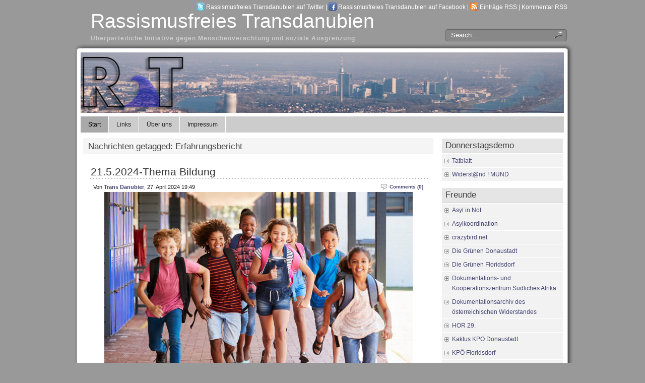

--- FILE ---
content_type: text/html; charset=UTF-8
request_url: https://www.transdanubien.org/tag/erfahrungsbericht/
body_size: 11887
content:
<!DOCTYPE html PUBLIC "-//W3C//DTD XHTML 1.0 Transitional//EN" "http://www.w3.org/TR/xhtml1/DTD/xhtml1-transitional.dtd">
<html xmlns="http://www.w3.org/1999/xhtml" lang="de">

<head profile="http://gmpg.org/xfn/11">
<meta http-equiv="Content-Type" content="text/html; charset=UTF-8" />

<title>Rassismusfreies Transdanubien  &raquo; Erfahrungsbericht</title>
	
<link rel="stylesheet" href="https://www.transdanubien.org/wp-content/themes/panorama/style.css" type="text/css" media="screen" />

<link rel="alternate" type="application/rss+xml" title="Rassismusfreies Transdanubien RSS Feed" href="http://www.transdanubien.org/feed/" />

<link rel="pingback" href="https://www.transdanubien.org/xmlrpc.php" />

	<style type="text/css" media="screen">
	@import url("https://www.transdanubien.org/wp-content/themes/panorama/rcol.css");
		
	#headerimage{
			background: url("https://www.transdanubien.org/wp-content/themes/panorama/header_images/skyline-rt.png") top center no-repeat;	}	

	a{
		color: #454673;
	}
		
	a:hover{
		color: #4B5BAD;
	}		
		
				
		
	</style>

	<script type="text/javascript" src="https://www.transdanubien.org/wp-content/themes/panorama/scripts/utils.js"></script>
<meta name='robots' content='max-image-preview:large' />
<link rel="alternate" type="application/rss+xml" title="Rassismusfreies Transdanubien &raquo; Schlagwort-Feed zu Erfahrungsbericht" href="https://www.transdanubien.org/tag/erfahrungsbericht/feed/" />
<style id='wp-img-auto-sizes-contain-inline-css' type='text/css'>
img:is([sizes=auto i],[sizes^="auto," i]){contain-intrinsic-size:3000px 1500px}
/*# sourceURL=wp-img-auto-sizes-contain-inline-css */
</style>
<style id='wp-emoji-styles-inline-css' type='text/css'>

	img.wp-smiley, img.emoji {
		display: inline !important;
		border: none !important;
		box-shadow: none !important;
		height: 1em !important;
		width: 1em !important;
		margin: 0 0.07em !important;
		vertical-align: -0.1em !important;
		background: none !important;
		padding: 0 !important;
	}
/*# sourceURL=wp-emoji-styles-inline-css */
</style>
<link rel='stylesheet' id='wp-block-library-css' href='https://www.transdanubien.org/wp-includes/css/dist/block-library/style.min.css?ver=8b70df5b651b12a0216c742a97555f0b' type='text/css' media='all' />
<style id='wp-block-image-inline-css' type='text/css'>
.wp-block-image>a,.wp-block-image>figure>a{display:inline-block}.wp-block-image img{box-sizing:border-box;height:auto;max-width:100%;vertical-align:bottom}@media not (prefers-reduced-motion){.wp-block-image img.hide{visibility:hidden}.wp-block-image img.show{animation:show-content-image .4s}}.wp-block-image[style*=border-radius] img,.wp-block-image[style*=border-radius]>a{border-radius:inherit}.wp-block-image.has-custom-border img{box-sizing:border-box}.wp-block-image.aligncenter{text-align:center}.wp-block-image.alignfull>a,.wp-block-image.alignwide>a{width:100%}.wp-block-image.alignfull img,.wp-block-image.alignwide img{height:auto;width:100%}.wp-block-image .aligncenter,.wp-block-image .alignleft,.wp-block-image .alignright,.wp-block-image.aligncenter,.wp-block-image.alignleft,.wp-block-image.alignright{display:table}.wp-block-image .aligncenter>figcaption,.wp-block-image .alignleft>figcaption,.wp-block-image .alignright>figcaption,.wp-block-image.aligncenter>figcaption,.wp-block-image.alignleft>figcaption,.wp-block-image.alignright>figcaption{caption-side:bottom;display:table-caption}.wp-block-image .alignleft{float:left;margin:.5em 1em .5em 0}.wp-block-image .alignright{float:right;margin:.5em 0 .5em 1em}.wp-block-image .aligncenter{margin-left:auto;margin-right:auto}.wp-block-image :where(figcaption){margin-bottom:1em;margin-top:.5em}.wp-block-image.is-style-circle-mask img{border-radius:9999px}@supports ((-webkit-mask-image:none) or (mask-image:none)) or (-webkit-mask-image:none){.wp-block-image.is-style-circle-mask img{border-radius:0;-webkit-mask-image:url('data:image/svg+xml;utf8,<svg viewBox="0 0 100 100" xmlns="http://www.w3.org/2000/svg"><circle cx="50" cy="50" r="50"/></svg>');mask-image:url('data:image/svg+xml;utf8,<svg viewBox="0 0 100 100" xmlns="http://www.w3.org/2000/svg"><circle cx="50" cy="50" r="50"/></svg>');mask-mode:alpha;-webkit-mask-position:center;mask-position:center;-webkit-mask-repeat:no-repeat;mask-repeat:no-repeat;-webkit-mask-size:contain;mask-size:contain}}:root :where(.wp-block-image.is-style-rounded img,.wp-block-image .is-style-rounded img){border-radius:9999px}.wp-block-image figure{margin:0}.wp-lightbox-container{display:flex;flex-direction:column;position:relative}.wp-lightbox-container img{cursor:zoom-in}.wp-lightbox-container img:hover+button{opacity:1}.wp-lightbox-container button{align-items:center;backdrop-filter:blur(16px) saturate(180%);background-color:#5a5a5a40;border:none;border-radius:4px;cursor:zoom-in;display:flex;height:20px;justify-content:center;opacity:0;padding:0;position:absolute;right:16px;text-align:center;top:16px;width:20px;z-index:100}@media not (prefers-reduced-motion){.wp-lightbox-container button{transition:opacity .2s ease}}.wp-lightbox-container button:focus-visible{outline:3px auto #5a5a5a40;outline:3px auto -webkit-focus-ring-color;outline-offset:3px}.wp-lightbox-container button:hover{cursor:pointer;opacity:1}.wp-lightbox-container button:focus{opacity:1}.wp-lightbox-container button:focus,.wp-lightbox-container button:hover,.wp-lightbox-container button:not(:hover):not(:active):not(.has-background){background-color:#5a5a5a40;border:none}.wp-lightbox-overlay{box-sizing:border-box;cursor:zoom-out;height:100vh;left:0;overflow:hidden;position:fixed;top:0;visibility:hidden;width:100%;z-index:100000}.wp-lightbox-overlay .close-button{align-items:center;cursor:pointer;display:flex;justify-content:center;min-height:40px;min-width:40px;padding:0;position:absolute;right:calc(env(safe-area-inset-right) + 16px);top:calc(env(safe-area-inset-top) + 16px);z-index:5000000}.wp-lightbox-overlay .close-button:focus,.wp-lightbox-overlay .close-button:hover,.wp-lightbox-overlay .close-button:not(:hover):not(:active):not(.has-background){background:none;border:none}.wp-lightbox-overlay .lightbox-image-container{height:var(--wp--lightbox-container-height);left:50%;overflow:hidden;position:absolute;top:50%;transform:translate(-50%,-50%);transform-origin:top left;width:var(--wp--lightbox-container-width);z-index:9999999999}.wp-lightbox-overlay .wp-block-image{align-items:center;box-sizing:border-box;display:flex;height:100%;justify-content:center;margin:0;position:relative;transform-origin:0 0;width:100%;z-index:3000000}.wp-lightbox-overlay .wp-block-image img{height:var(--wp--lightbox-image-height);min-height:var(--wp--lightbox-image-height);min-width:var(--wp--lightbox-image-width);width:var(--wp--lightbox-image-width)}.wp-lightbox-overlay .wp-block-image figcaption{display:none}.wp-lightbox-overlay button{background:none;border:none}.wp-lightbox-overlay .scrim{background-color:#fff;height:100%;opacity:.9;position:absolute;width:100%;z-index:2000000}.wp-lightbox-overlay.active{visibility:visible}@media not (prefers-reduced-motion){.wp-lightbox-overlay.active{animation:turn-on-visibility .25s both}.wp-lightbox-overlay.active img{animation:turn-on-visibility .35s both}.wp-lightbox-overlay.show-closing-animation:not(.active){animation:turn-off-visibility .35s both}.wp-lightbox-overlay.show-closing-animation:not(.active) img{animation:turn-off-visibility .25s both}.wp-lightbox-overlay.zoom.active{animation:none;opacity:1;visibility:visible}.wp-lightbox-overlay.zoom.active .lightbox-image-container{animation:lightbox-zoom-in .4s}.wp-lightbox-overlay.zoom.active .lightbox-image-container img{animation:none}.wp-lightbox-overlay.zoom.active .scrim{animation:turn-on-visibility .4s forwards}.wp-lightbox-overlay.zoom.show-closing-animation:not(.active){animation:none}.wp-lightbox-overlay.zoom.show-closing-animation:not(.active) .lightbox-image-container{animation:lightbox-zoom-out .4s}.wp-lightbox-overlay.zoom.show-closing-animation:not(.active) .lightbox-image-container img{animation:none}.wp-lightbox-overlay.zoom.show-closing-animation:not(.active) .scrim{animation:turn-off-visibility .4s forwards}}@keyframes show-content-image{0%{visibility:hidden}99%{visibility:hidden}to{visibility:visible}}@keyframes turn-on-visibility{0%{opacity:0}to{opacity:1}}@keyframes turn-off-visibility{0%{opacity:1;visibility:visible}99%{opacity:0;visibility:visible}to{opacity:0;visibility:hidden}}@keyframes lightbox-zoom-in{0%{transform:translate(calc((-100vw + var(--wp--lightbox-scrollbar-width))/2 + var(--wp--lightbox-initial-left-position)),calc(-50vh + var(--wp--lightbox-initial-top-position))) scale(var(--wp--lightbox-scale))}to{transform:translate(-50%,-50%) scale(1)}}@keyframes lightbox-zoom-out{0%{transform:translate(-50%,-50%) scale(1);visibility:visible}99%{visibility:visible}to{transform:translate(calc((-100vw + var(--wp--lightbox-scrollbar-width))/2 + var(--wp--lightbox-initial-left-position)),calc(-50vh + var(--wp--lightbox-initial-top-position))) scale(var(--wp--lightbox-scale));visibility:hidden}}
/*# sourceURL=https://www.transdanubien.org/wp-includes/blocks/image/style.min.css */
</style>
<style id='wp-block-paragraph-inline-css' type='text/css'>
.is-small-text{font-size:.875em}.is-regular-text{font-size:1em}.is-large-text{font-size:2.25em}.is-larger-text{font-size:3em}.has-drop-cap:not(:focus):first-letter{float:left;font-size:8.4em;font-style:normal;font-weight:100;line-height:.68;margin:.05em .1em 0 0;text-transform:uppercase}body.rtl .has-drop-cap:not(:focus):first-letter{float:none;margin-left:.1em}p.has-drop-cap.has-background{overflow:hidden}:root :where(p.has-background){padding:1.25em 2.375em}:where(p.has-text-color:not(.has-link-color)) a{color:inherit}p.has-text-align-left[style*="writing-mode:vertical-lr"],p.has-text-align-right[style*="writing-mode:vertical-rl"]{rotate:180deg}
/*# sourceURL=https://www.transdanubien.org/wp-includes/blocks/paragraph/style.min.css */
</style>
<style id='global-styles-inline-css' type='text/css'>
:root{--wp--preset--aspect-ratio--square: 1;--wp--preset--aspect-ratio--4-3: 4/3;--wp--preset--aspect-ratio--3-4: 3/4;--wp--preset--aspect-ratio--3-2: 3/2;--wp--preset--aspect-ratio--2-3: 2/3;--wp--preset--aspect-ratio--16-9: 16/9;--wp--preset--aspect-ratio--9-16: 9/16;--wp--preset--color--black: #000000;--wp--preset--color--cyan-bluish-gray: #abb8c3;--wp--preset--color--white: #ffffff;--wp--preset--color--pale-pink: #f78da7;--wp--preset--color--vivid-red: #cf2e2e;--wp--preset--color--luminous-vivid-orange: #ff6900;--wp--preset--color--luminous-vivid-amber: #fcb900;--wp--preset--color--light-green-cyan: #7bdcb5;--wp--preset--color--vivid-green-cyan: #00d084;--wp--preset--color--pale-cyan-blue: #8ed1fc;--wp--preset--color--vivid-cyan-blue: #0693e3;--wp--preset--color--vivid-purple: #9b51e0;--wp--preset--gradient--vivid-cyan-blue-to-vivid-purple: linear-gradient(135deg,rgb(6,147,227) 0%,rgb(155,81,224) 100%);--wp--preset--gradient--light-green-cyan-to-vivid-green-cyan: linear-gradient(135deg,rgb(122,220,180) 0%,rgb(0,208,130) 100%);--wp--preset--gradient--luminous-vivid-amber-to-luminous-vivid-orange: linear-gradient(135deg,rgb(252,185,0) 0%,rgb(255,105,0) 100%);--wp--preset--gradient--luminous-vivid-orange-to-vivid-red: linear-gradient(135deg,rgb(255,105,0) 0%,rgb(207,46,46) 100%);--wp--preset--gradient--very-light-gray-to-cyan-bluish-gray: linear-gradient(135deg,rgb(238,238,238) 0%,rgb(169,184,195) 100%);--wp--preset--gradient--cool-to-warm-spectrum: linear-gradient(135deg,rgb(74,234,220) 0%,rgb(151,120,209) 20%,rgb(207,42,186) 40%,rgb(238,44,130) 60%,rgb(251,105,98) 80%,rgb(254,248,76) 100%);--wp--preset--gradient--blush-light-purple: linear-gradient(135deg,rgb(255,206,236) 0%,rgb(152,150,240) 100%);--wp--preset--gradient--blush-bordeaux: linear-gradient(135deg,rgb(254,205,165) 0%,rgb(254,45,45) 50%,rgb(107,0,62) 100%);--wp--preset--gradient--luminous-dusk: linear-gradient(135deg,rgb(255,203,112) 0%,rgb(199,81,192) 50%,rgb(65,88,208) 100%);--wp--preset--gradient--pale-ocean: linear-gradient(135deg,rgb(255,245,203) 0%,rgb(182,227,212) 50%,rgb(51,167,181) 100%);--wp--preset--gradient--electric-grass: linear-gradient(135deg,rgb(202,248,128) 0%,rgb(113,206,126) 100%);--wp--preset--gradient--midnight: linear-gradient(135deg,rgb(2,3,129) 0%,rgb(40,116,252) 100%);--wp--preset--font-size--small: 13px;--wp--preset--font-size--medium: 20px;--wp--preset--font-size--large: 36px;--wp--preset--font-size--x-large: 42px;--wp--preset--spacing--20: 0.44rem;--wp--preset--spacing--30: 0.67rem;--wp--preset--spacing--40: 1rem;--wp--preset--spacing--50: 1.5rem;--wp--preset--spacing--60: 2.25rem;--wp--preset--spacing--70: 3.38rem;--wp--preset--spacing--80: 5.06rem;--wp--preset--shadow--natural: 6px 6px 9px rgba(0, 0, 0, 0.2);--wp--preset--shadow--deep: 12px 12px 50px rgba(0, 0, 0, 0.4);--wp--preset--shadow--sharp: 6px 6px 0px rgba(0, 0, 0, 0.2);--wp--preset--shadow--outlined: 6px 6px 0px -3px rgb(255, 255, 255), 6px 6px rgb(0, 0, 0);--wp--preset--shadow--crisp: 6px 6px 0px rgb(0, 0, 0);}:where(.is-layout-flex){gap: 0.5em;}:where(.is-layout-grid){gap: 0.5em;}body .is-layout-flex{display: flex;}.is-layout-flex{flex-wrap: wrap;align-items: center;}.is-layout-flex > :is(*, div){margin: 0;}body .is-layout-grid{display: grid;}.is-layout-grid > :is(*, div){margin: 0;}:where(.wp-block-columns.is-layout-flex){gap: 2em;}:where(.wp-block-columns.is-layout-grid){gap: 2em;}:where(.wp-block-post-template.is-layout-flex){gap: 1.25em;}:where(.wp-block-post-template.is-layout-grid){gap: 1.25em;}.has-black-color{color: var(--wp--preset--color--black) !important;}.has-cyan-bluish-gray-color{color: var(--wp--preset--color--cyan-bluish-gray) !important;}.has-white-color{color: var(--wp--preset--color--white) !important;}.has-pale-pink-color{color: var(--wp--preset--color--pale-pink) !important;}.has-vivid-red-color{color: var(--wp--preset--color--vivid-red) !important;}.has-luminous-vivid-orange-color{color: var(--wp--preset--color--luminous-vivid-orange) !important;}.has-luminous-vivid-amber-color{color: var(--wp--preset--color--luminous-vivid-amber) !important;}.has-light-green-cyan-color{color: var(--wp--preset--color--light-green-cyan) !important;}.has-vivid-green-cyan-color{color: var(--wp--preset--color--vivid-green-cyan) !important;}.has-pale-cyan-blue-color{color: var(--wp--preset--color--pale-cyan-blue) !important;}.has-vivid-cyan-blue-color{color: var(--wp--preset--color--vivid-cyan-blue) !important;}.has-vivid-purple-color{color: var(--wp--preset--color--vivid-purple) !important;}.has-black-background-color{background-color: var(--wp--preset--color--black) !important;}.has-cyan-bluish-gray-background-color{background-color: var(--wp--preset--color--cyan-bluish-gray) !important;}.has-white-background-color{background-color: var(--wp--preset--color--white) !important;}.has-pale-pink-background-color{background-color: var(--wp--preset--color--pale-pink) !important;}.has-vivid-red-background-color{background-color: var(--wp--preset--color--vivid-red) !important;}.has-luminous-vivid-orange-background-color{background-color: var(--wp--preset--color--luminous-vivid-orange) !important;}.has-luminous-vivid-amber-background-color{background-color: var(--wp--preset--color--luminous-vivid-amber) !important;}.has-light-green-cyan-background-color{background-color: var(--wp--preset--color--light-green-cyan) !important;}.has-vivid-green-cyan-background-color{background-color: var(--wp--preset--color--vivid-green-cyan) !important;}.has-pale-cyan-blue-background-color{background-color: var(--wp--preset--color--pale-cyan-blue) !important;}.has-vivid-cyan-blue-background-color{background-color: var(--wp--preset--color--vivid-cyan-blue) !important;}.has-vivid-purple-background-color{background-color: var(--wp--preset--color--vivid-purple) !important;}.has-black-border-color{border-color: var(--wp--preset--color--black) !important;}.has-cyan-bluish-gray-border-color{border-color: var(--wp--preset--color--cyan-bluish-gray) !important;}.has-white-border-color{border-color: var(--wp--preset--color--white) !important;}.has-pale-pink-border-color{border-color: var(--wp--preset--color--pale-pink) !important;}.has-vivid-red-border-color{border-color: var(--wp--preset--color--vivid-red) !important;}.has-luminous-vivid-orange-border-color{border-color: var(--wp--preset--color--luminous-vivid-orange) !important;}.has-luminous-vivid-amber-border-color{border-color: var(--wp--preset--color--luminous-vivid-amber) !important;}.has-light-green-cyan-border-color{border-color: var(--wp--preset--color--light-green-cyan) !important;}.has-vivid-green-cyan-border-color{border-color: var(--wp--preset--color--vivid-green-cyan) !important;}.has-pale-cyan-blue-border-color{border-color: var(--wp--preset--color--pale-cyan-blue) !important;}.has-vivid-cyan-blue-border-color{border-color: var(--wp--preset--color--vivid-cyan-blue) !important;}.has-vivid-purple-border-color{border-color: var(--wp--preset--color--vivid-purple) !important;}.has-vivid-cyan-blue-to-vivid-purple-gradient-background{background: var(--wp--preset--gradient--vivid-cyan-blue-to-vivid-purple) !important;}.has-light-green-cyan-to-vivid-green-cyan-gradient-background{background: var(--wp--preset--gradient--light-green-cyan-to-vivid-green-cyan) !important;}.has-luminous-vivid-amber-to-luminous-vivid-orange-gradient-background{background: var(--wp--preset--gradient--luminous-vivid-amber-to-luminous-vivid-orange) !important;}.has-luminous-vivid-orange-to-vivid-red-gradient-background{background: var(--wp--preset--gradient--luminous-vivid-orange-to-vivid-red) !important;}.has-very-light-gray-to-cyan-bluish-gray-gradient-background{background: var(--wp--preset--gradient--very-light-gray-to-cyan-bluish-gray) !important;}.has-cool-to-warm-spectrum-gradient-background{background: var(--wp--preset--gradient--cool-to-warm-spectrum) !important;}.has-blush-light-purple-gradient-background{background: var(--wp--preset--gradient--blush-light-purple) !important;}.has-blush-bordeaux-gradient-background{background: var(--wp--preset--gradient--blush-bordeaux) !important;}.has-luminous-dusk-gradient-background{background: var(--wp--preset--gradient--luminous-dusk) !important;}.has-pale-ocean-gradient-background{background: var(--wp--preset--gradient--pale-ocean) !important;}.has-electric-grass-gradient-background{background: var(--wp--preset--gradient--electric-grass) !important;}.has-midnight-gradient-background{background: var(--wp--preset--gradient--midnight) !important;}.has-small-font-size{font-size: var(--wp--preset--font-size--small) !important;}.has-medium-font-size{font-size: var(--wp--preset--font-size--medium) !important;}.has-large-font-size{font-size: var(--wp--preset--font-size--large) !important;}.has-x-large-font-size{font-size: var(--wp--preset--font-size--x-large) !important;}
/*# sourceURL=global-styles-inline-css */
</style>

<style id='classic-theme-styles-inline-css' type='text/css'>
/*! This file is auto-generated */
.wp-block-button__link{color:#fff;background-color:#32373c;border-radius:9999px;box-shadow:none;text-decoration:none;padding:calc(.667em + 2px) calc(1.333em + 2px);font-size:1.125em}.wp-block-file__button{background:#32373c;color:#fff;text-decoration:none}
/*# sourceURL=/wp-includes/css/classic-themes.min.css */
</style>
<link rel='stylesheet' id='osm-map-css-css' href='https://www.transdanubien.org/wp-content/plugins/osm/css/osm_map.css?ver=8b70df5b651b12a0216c742a97555f0b' type='text/css' media='all' />
<link rel='stylesheet' id='osm-ol3-css-css' href='https://www.transdanubien.org/wp-content/plugins/osm/js/OL/10.4.0/ol.css?ver=8b70df5b651b12a0216c742a97555f0b' type='text/css' media='all' />
<link rel='stylesheet' id='osm-ol3-ext-css-css' href='https://www.transdanubien.org/wp-content/plugins/osm/css/osm_map_v3.css?ver=8b70df5b651b12a0216c742a97555f0b' type='text/css' media='all' />
<script type="text/javascript" src="https://www.transdanubien.org/wp-includes/js/jquery/jquery.min.js?ver=3.7.1" id="jquery-core-js"></script>
<script type="text/javascript" src="https://www.transdanubien.org/wp-includes/js/jquery/jquery-migrate.min.js?ver=3.4.1" id="jquery-migrate-js"></script>
<script type="text/javascript" id="horizmenu-js-extra">
/* <![CDATA[ */
var horizmenuSettings = {"ap_baseurl":"https://www.transdanubien.org/wp-content/themes/panorama"};
//# sourceURL=horizmenu-js-extra
/* ]]> */
</script>
<script type="text/javascript" src="https://www.transdanubien.org/wp-content/themes/panorama/scripts/horizmenu.js?ver=8b70df5b651b12a0216c742a97555f0b" id="horizmenu-js"></script>
<script type="text/javascript" src="https://www.transdanubien.org/wp-content/plugins/osm/js/OL/2.13.1/OpenLayers.js?ver=8b70df5b651b12a0216c742a97555f0b" id="osm-ol-library-js"></script>
<script type="text/javascript" src="https://www.transdanubien.org/wp-content/plugins/osm/js/OSM/openlayers/OpenStreetMap.js?ver=8b70df5b651b12a0216c742a97555f0b" id="osm-osm-library-js"></script>
<script type="text/javascript" src="https://www.transdanubien.org/wp-content/plugins/osm/js/OSeaM/harbours.js?ver=8b70df5b651b12a0216c742a97555f0b" id="osm-harbours-library-js"></script>
<script type="text/javascript" src="https://www.transdanubien.org/wp-content/plugins/osm/js/OSeaM/map_utils.js?ver=8b70df5b651b12a0216c742a97555f0b" id="osm-map-utils-library-js"></script>
<script type="text/javascript" src="https://www.transdanubien.org/wp-content/plugins/osm/js/OSeaM/utilities.js?ver=8b70df5b651b12a0216c742a97555f0b" id="osm-utilities-library-js"></script>
<script type="text/javascript" src="https://www.transdanubien.org/wp-content/plugins/osm/js/osm-plugin-lib.js?ver=8b70df5b651b12a0216c742a97555f0b" id="OsmScript-js"></script>
<script type="text/javascript" src="https://www.transdanubien.org/wp-content/plugins/osm/js/polyfill/v2/polyfill.min.js?features=requestAnimationFrame%2CElement.prototype.classList%2CURL&amp;ver=8b70df5b651b12a0216c742a97555f0b" id="osm-polyfill-js"></script>
<script type="text/javascript" src="https://www.transdanubien.org/wp-content/plugins/osm/js/OL/10.4.0/ol.js?ver=8b70df5b651b12a0216c742a97555f0b" id="osm-ol3-library-js"></script>
<script type="text/javascript" src="https://www.transdanubien.org/wp-content/plugins/osm/js/osm-v3-plugin-lib.js?ver=8b70df5b651b12a0216c742a97555f0b" id="osm-ol3-ext-library-js"></script>
<script type="text/javascript" src="https://www.transdanubien.org/wp-content/plugins/osm/js/osm-metabox-events.js?ver=8b70df5b651b12a0216c742a97555f0b" id="osm-ol3-metabox-events-js"></script>
<script type="text/javascript" src="https://www.transdanubien.org/wp-content/plugins/osm/js/osm-startup-lib.js?ver=8b70df5b651b12a0216c742a97555f0b" id="osm-map-startup-js"></script>
<link rel="https://api.w.org/" href="https://www.transdanubien.org/wp-json/" /><link rel="alternate" title="JSON" type="application/json" href="https://www.transdanubien.org/wp-json/wp/v2/tags/333" /><link rel="EditURI" type="application/rsd+xml" title="RSD" href="https://www.transdanubien.org/xmlrpc.php?rsd" />
<script type="text/javascript"> 

/**  all layers have to be in this global array - in further process each map will have something like vectorM[map_ol3js_n][layer_n] */
var vectorM = [[]];


/** put translations from PHP/mo to JavaScript */
var translations = [];

/** global GET-Parameters */
var HTTP_GET_VARS = [];

</script><!-- OSM plugin V6.1.13: did not add geo meta tags. --> 
<!-- Analytics by WP Statistics - https://wp-statistics.com -->
<link href="https://www.transdanubien.org/wp-content/themes/panorama/styles/lightgrey.css" rel="stylesheet" type="text/css" />	
</head>
<body>
<div id="wrapper">

	<div id="header">
	
		<div id="surheader">
	
		<p><img style="vertical-align:-3px;" alt="Twitter" src="https://www.transdanubien.org/wp-content/themes/panorama/styles/lightgrey/twitter.gif" height="16" width="16" /> <a alt="transdanub" href="http://twitter.com/transdanub">Rassismusfreies Transdanubien auf Twitter</a> |  <img src="http://www.transdanubien.org/wp-content/uploads/2012/01/facebook_16.png" style="vertical-align: -3px;" /> <a href="https://www.facebook.com/rftransdanubien"> Rassismusfreies Transdanubien auf Facebook</a> |  <img style="vertical-align:-3px;" alt="RSS" src="https://www.transdanubien.org/wp-content/themes/panorama/styles/lightgrey/feed-icon-16x16.gif" height="16" width="16" /> <a href="http://www.transdanubien.org/feed/">Eintr&#228;ge RSS</a> | <a href="https://www.transdanubien.org/comments/feed/">Kommentar RSS</a></p> 
</div>	
	
	<form method="get" id="searchform" action="https://www.transdanubien.org">

				
		<div id="search">
			<input type="text"  onfocus="doClear(this)" value="Search..." name="s" id="s" />
			<input name="" class="searchsubmit" type="image" src="https://www.transdanubien.org/wp-content/themes/panorama/styles/lightgrey/search_icon.gif" value="Go" />
		</div>
				
	</form>

		<h3><a href="https://www.transdanubien.org/">Rassismusfreies Transdanubien</a></h3><h2>Überparteiliche Initiative gegen Menschenverachtung und soziale Ausgrenzung</h2>
	</div>
	
	<div id="container">
		
		<div id="headerimage"></div>
		
	<div id="topmenu">	
	
		<div id="tabs" class="horizmenu">

			<ul>
			
						
			<li class="current_page_item"><a href="http://www.transdanubien.org/">Start</a></li>
			
			<li class="page_item page-item-159"><a href="https://www.transdanubien.org/links/">Links</a></li>
<li class="page_item page-item-9"><a href="https://www.transdanubien.org/uber-uns/">Über uns</a></li>
<li class="page_item page-item-6"><a href="https://www.transdanubien.org/impressum/">Impressum</a></li>

			</ul>
		</div>
	</div>

<div id="content">
	<div id="content-inner">

<div id="main">

	
 <h2 id="sectiontitle">Nachrichten getagged: Erfahrungsbericht</h2>
	
				
	<div class="post" id="post-2144">
	
			
		<h2><a href="https://www.transdanubien.org/21-5-2024-thema-bildung/" rel="bookmark" title="Permanenter Link zu 21.5.2024-Thema Bildung">21.5.2024-Thema Bildung</a></h2>
		
		<div class="entry">

			<div class="authormeta">
				<div class="commentsmeta"><img style="vertical-align:-5px;" alt="Kommentare" src="https://www.transdanubien.org/wp-content/themes/panorama/images/comment.gif" height="16" width="16" /> <a href="https://www.transdanubien.org/21-5-2024-thema-bildung/#respond">Comments (0)</a> </div>
			
				Von <a href="https://www.transdanubien.org/author/transdanubien2/" title="Beiträge von Trans Danubier" rel="author">Trans Danubier</a>, 27. April 2024 19:49</div>
	
	
				<div class="wp-block-image">
<figure class="aligncenter size-full"><img fetchpriority="high" decoding="async" width="612" height="408" src="http://www.transdanubien.org/wp-content/uploads/2024/04/istockphoto-839325654-612x612-1.jpg" alt="" class="wp-image-2145" srcset="https://www.transdanubien.org/wp-content/uploads/2024/04/istockphoto-839325654-612x612-1.jpg 612w, https://www.transdanubien.org/wp-content/uploads/2024/04/istockphoto-839325654-612x612-1-300x200.jpg 300w" sizes="(max-width: 612px) 100vw, 612px" /></figure>
</div>


<p><strong>Welche Bildungspolitik hat das Land und welche bräuchte es?</strong></p>



<p>Wechselnde Regierungskoalitionen haben in den letzten Jahrzehnten immer wieder auch zu unterschiedlichen, oftmals gegenteiligen Ausrichtungen in der Bildungspolitik geführt. Wie sind Lehrer_innen und Schulen vor Ort mit diesem Hin und Her umgegangen und welche Gestaltungsräume gab es trotz alledem?</p>



<p>Was waren die wesentlichen bildungspolitischen Leitlinien und Marksteine der letzten Jahrzehnte? Was davon ist als positiv zu bewerten, was daran aus linker und emanzipatorischer Perspektive zu kritisieren?</p>



<p>Wie sollte ein zukunftsfähiges Bildungssystem gestaltet sein?</p>



<p>Welches Resümee zieht eine erfahrene Pädagogin über drei Jahrzehnte ihrer Tätigkeit?</p>



<p>Zu diesen und weiteren Themen sprechen wir mit <strong>Verena Corazza</strong>. Sie war über 30 Jahre lang als Lehrerin tätig, zuletzt als stellvertretende Leiterin der Integrativen Lernwerkstatt Brigittenau, und hat dieses Tauziehen zwischen konservativen und fortschrittlichen Bestrebungen in der Bildungspolitik praktisch miterlebt.</p>



<p>Ort: Yella Yella! Nachbar_innentreff, Maria-Tusch-Straße 2/1/EG, 1220 Wien (für öffentlich Anreisende: Ihr fahrt mit der U2 bis Aspernstraße, dann 6 Stationen mit dem 84A bis Johann Kutschera-Gasse)</p>



<p>Zeit: Dienstag, 21.5.2024, 19:30 (Ankommen ab 19:00)</p>
				<div style="clear:both"></div>
		</div>
	
		<div class="postmetadata">
		
			<p><img style="vertical-align:-5px;" alt="Kategorien" src="https://www.transdanubien.org/wp-content/themes/panorama/images/category.gif" height="16" width="16" /> <a href="https://www.transdanubien.org/category/diskussion/" rel="category tag">Diskussion</a>, <a href="https://www.transdanubien.org/category/stellungnahme/" rel="category tag">Stellungnahme</a> 
			 		 		  |	<img style="vertical-align:-5px;" alt="tags" src="https://www.transdanubien.org/wp-content/themes/panorama/images/tag.gif" height="16" width="16" /> <a href="https://www.transdanubien.org/tag/erfahrungsbericht/" rel="tag">Erfahrungsbericht</a>, <a href="https://www.transdanubien.org/tag/gesellschaft/" rel="tag">Gesellschaft</a>, <a href="https://www.transdanubien.org/tag/info/" rel="tag">Info</a>, <a href="https://www.transdanubien.org/tag/ungeschoent/" rel="tag">Ungeschönt</a>		 </p>			
			</div> 
	
		
		
				
		
		</div>
		
		


	
	
	
	<div id="navigation">
			<div class="fleft"></div>
					<div class="fright"> </div>
	</div>
			
	

		
	

	</div> <!-- eof main -->

<!-- begin sidebar -->
<div id="sidebar">




<div class="menu">

<ul>

<li id="linkcat-12" class="widget widget_links"><h3>Donnerstagsdemo</h3>
	<ul class='xoxo blogroll'>
<li><a href="http://www.tatblatt.net/" rel="friend" title="Eingestellte linksextreme Zeitschrift mit ausführlicher Chronik über den Widerstand gegen die ehemalige schwarzblaue Bundesregierung" target="_blank">Tatblatt</a></li>
<li><a href="http://www.no-racism.net/MUND/index.htm" rel="friend" title="(Ehemals) Täglich erscheinende unabhängiger Nachrichtendienst mit Beiträgen und Terminen" target="_blank">Widerst@nd ! MUND</a></li>

	</ul>
</li>
<li id="linkcat-13" class="widget widget_links"><h3>Freunde</h3>
	<ul class='xoxo blogroll'>
<li><a href="https://asyl-in-not.org" target="_blank">Asyl in Not</a></li>
<li><a href="https://www.asyl.at/de" target="_blank">Asylkoordination</a></li>
<li><a href="http://www.crazybird.net" rel="friend met" title="Dieser &#8222;Blog zur Gegenwart&#8220; beschäftigt sich schwerpunktmässig mit Poltik international und in Österreich." target="_blank">crazybird.net</a></li>
<li><a href="https://donaustadt.gruene.at/" target="_blank">Die Grünen Donaustadt</a></li>
<li><a href="http://floridsdorf.gruene.at" target="_blank">Die Grünen Floridsdorf</a></li>
<li><a href="https://www.sadocc.at/" target="_blank">Dokumentations- und Kooperationszentrum Südliches Afrika</a></li>
<li><a href="https://www.doew.at" target="_blank">Dokumentationsarchiv des österreichischen Widerstandes</a></li>
<li><a href="https://hor29n.wordpress.com/" target="_blank">HOR 29.</a></li>
<li><a href="http://kaktus.kpoe.at/news/index.php" rel="acquaintance met">Kaktus KPÖ Donaustadt</a></li>
<li><a href="https://wien.kpoe.at/kpoe-wien/bezirke/kpoe-floridsdorf/" target="_blank">KPÖ Floridsdorf</a></li>
<li><a href="https://labor-alltagskultur.at" target="_blank">Labor Alltagskultur</a></li>
<li><a href="https://o94.at/programm/sendereihen/radio_widerhall" target="_blank">Radio ORANGE</a></li>
<li><a href="https://wasgehtabinmordor.com/" target="_blank">Was geht ab in Mordor</a></li>
<li><a href="http://www.nochrichten.net/" rel="friend met" title="Kurzmeldungen und Terminankündigungen der Wiener Lokalbeilage zur Sendung ZIP-FM zum Nachlesen samt Links zu weiterführenden Informationen. " target="_blank">Widerstandschronologie</a></li>

	</ul>
</li>
<li id="linkcat-26" class="widget widget_links"><h3>Interessantes</h3>
	<ul class='xoxo blogroll'>
<li><a href="http://www.attac.at/" title="Österreichische Depandance der internationalen Organisation, die sich für die Demokratisierung der Wirtschaft einsetzt " target="_blank">ATTAC &#8211; Netzwerk für eine demokratische Kontrolle der Finanzmärkte</a></li>
<li><a href="http://blog.sektionacht.at" target="_blank">blog.sektionacht.at</a></li>
<li><a href="http://www.criticalmass.at" target="_blank">Critical Mass Austria</a></li>
<li><a href="http://www.mut-gegen-rechte-gewalt.de">MUT gegen rechte Gewalt &#8211; Meldungen</a></li>
<li><a href="http://phsblog.at" target="_blank">PHSBLOG.AT &#8211; Philipp Sonderegger&#039;s politischer Blog.</a></li>
<li><a href="http://www.politwatch.at/" target="_blank">Politwatch (Blog für alle, die sich nicht länger für dumm verkaufen lassen wollen)</a></li>
<li><a href="http://raw.at/" target="_blank">Rosa Antifa Wien</a></li>
<li><a href="http://www.stopptdierechten.at/" title="Die Seite „stopptdierechten.at“ dient der besseren Koordination, Vernetzung und Darstellung der Aktivitäten gegen Rechtsextremismus.  Ein besonderer Schwerpunkt liegt in der Beobachtung der Beziehungen der Neonaziszene zur traditionellen Rechten, im beson" target="_blank">Stoppt die Rechten</a></li>
<li><a href="http://wientv.org" target="_blank">WienTV.org</a></li>
<li><a href="http://www.zara.or.at/" target="_blank">ZARA &#8211; Zivilcourage und Anti-Rassismus-Arbeit</a></li>

	</ul>
</li>
<li id="tag_cloud-3" class="widget widget_tag_cloud"><h3>Schlagwortwolke</h3><div class="tagcloud"><a href="https://www.transdanubien.org/tag/1938/" class="tag-cloud-link tag-link-126 tag-link-position-1" style="font-size: 8pt;" aria-label="1938 (2 Einträge)">1938</a>
<a href="https://www.transdanubien.org/tag/anschlus/" class="tag-cloud-link tag-link-130 tag-link-position-2" style="font-size: 11.581395348837pt;" aria-label="Anschluß (4 Einträge)">Anschluß</a>
<a href="https://www.transdanubien.org/tag/antifa/" class="tag-cloud-link tag-link-73 tag-link-position-3" style="font-size: 8pt;" aria-label="Antifa (2 Einträge)">Antifa</a>
<a href="https://www.transdanubien.org/tag/antisemitismus/" class="tag-cloud-link tag-link-69 tag-link-position-4" style="font-size: 16.46511627907pt;" aria-label="Antisemitismus (9 Einträge)">Antisemitismus</a>
<a href="https://www.transdanubien.org/tag/asyl/" class="tag-cloud-link tag-link-116 tag-link-position-5" style="font-size: 11.581395348837pt;" aria-label="Asyl (4 Einträge)">Asyl</a>
<a href="https://www.transdanubien.org/tag/bewegung/" class="tag-cloud-link tag-link-48 tag-link-position-6" style="font-size: 8pt;" aria-label="Bewegung (2 Einträge)">Bewegung</a>
<a href="https://www.transdanubien.org/tag/bock-auf-kabarett/" class="tag-cloud-link tag-link-154 tag-link-position-7" style="font-size: 9.953488372093pt;" aria-label="Bock auf Kabarett (3 Einträge)">Bock auf Kabarett</a>
<a href="https://www.transdanubien.org/tag/burschenschafter/" class="tag-cloud-link tag-link-62 tag-link-position-8" style="font-size: 8pt;" aria-label="Burschenschafter (2 Einträge)">Burschenschafter</a>
<a href="https://www.transdanubien.org/tag/demokratie/" class="tag-cloud-link tag-link-49 tag-link-position-9" style="font-size: 11.581395348837pt;" aria-label="Demokratie (4 Einträge)">Demokratie</a>
<a href="https://www.transdanubien.org/tag/demonstration/" class="tag-cloud-link tag-link-61 tag-link-position-10" style="font-size: 14.023255813953pt;" aria-label="Demonstration (6 Einträge)">Demonstration</a>
<a href="https://www.transdanubien.org/tag/diskussion-2/" class="tag-cloud-link tag-link-22 tag-link-position-11" style="font-size: 22pt;" aria-label="diskussion (21 Einträge)">diskussion</a>
<a href="https://www.transdanubien.org/tag/februargedenken/" class="tag-cloud-link tag-link-244 tag-link-position-12" style="font-size: 9.953488372093pt;" aria-label="Februargedenken (3 Einträge)">Februargedenken</a>
<a href="https://www.transdanubien.org/tag/fluchtingshilfe/" class="tag-cloud-link tag-link-43 tag-link-position-13" style="font-size: 11.581395348837pt;" aria-label="Flüchtingshilfe (4 Einträge)">Flüchtingshilfe</a>
<a href="https://www.transdanubien.org/tag/fluchtlinge/" class="tag-cloud-link tag-link-117 tag-link-position-14" style="font-size: 8pt;" aria-label="Flüchtlinge (2 Einträge)">Flüchtlinge</a>
<a href="https://www.transdanubien.org/tag/fluchtlingsprojekt/" class="tag-cloud-link tag-link-92 tag-link-position-15" style="font-size: 8pt;" aria-label="Flüchtlingsprojekt (2 Einträge)">Flüchtlingsprojekt</a>
<a href="https://www.transdanubien.org/tag/fpo/" class="tag-cloud-link tag-link-129 tag-link-position-16" style="font-size: 8pt;" aria-label="FPÖ (2 Einträge)">FPÖ</a>
<a href="https://www.transdanubien.org/tag/gedenken/" class="tag-cloud-link tag-link-72 tag-link-position-17" style="font-size: 19.395348837209pt;" aria-label="Gedenken (14 Einträge)">Gedenken</a>
<a href="https://www.transdanubien.org/tag/grune/" class="tag-cloud-link tag-link-58 tag-link-position-18" style="font-size: 9.953488372093pt;" aria-label="Grüne (3 Einträge)">Grüne</a>
<a href="https://www.transdanubien.org/tag/initative/" class="tag-cloud-link tag-link-29 tag-link-position-19" style="font-size: 14.837209302326pt;" aria-label="Initative (7 Einträge)">Initative</a>
<a href="https://www.transdanubien.org/tag/jukebox/" class="tag-cloud-link tag-link-91 tag-link-position-20" style="font-size: 8pt;" aria-label="Jukebox (2 Einträge)">Jukebox</a>
<a href="https://www.transdanubien.org/tag/kultur/" class="tag-cloud-link tag-link-230 tag-link-position-21" style="font-size: 9.953488372093pt;" aria-label="Kultur (3 Einträge)">Kultur</a>
<a href="https://www.transdanubien.org/tag/kundgebung/" class="tag-cloud-link tag-link-227 tag-link-position-22" style="font-size: 15.651162790698pt;" aria-label="Kundgebung (8 Einträge)">Kundgebung</a>
<a href="https://www.transdanubien.org/tag/lesung/" class="tag-cloud-link tag-link-228 tag-link-position-23" style="font-size: 11.581395348837pt;" aria-label="Lesung (4 Einträge)">Lesung</a>
<a href="https://www.transdanubien.org/tag/literatur/" class="tag-cloud-link tag-link-37 tag-link-position-24" style="font-size: 8pt;" aria-label="Literatur (2 Einträge)">Literatur</a>
<a href="https://www.transdanubien.org/tag/musik/" class="tag-cloud-link tag-link-44 tag-link-position-25" style="font-size: 9.953488372093pt;" aria-label="Musik (3 Einträge)">Musik</a>
<a href="https://www.transdanubien.org/tag/nationalsozialismus/" class="tag-cloud-link tag-link-76 tag-link-position-26" style="font-size: 12.883720930233pt;" aria-label="Nationalsozialismus (5 Einträge)">Nationalsozialismus</a>
<a href="https://www.transdanubien.org/tag/nazi/" class="tag-cloud-link tag-link-127 tag-link-position-27" style="font-size: 8pt;" aria-label="Nazi (2 Einträge)">Nazi</a>
<a href="https://www.transdanubien.org/tag/poetry-slam/" class="tag-cloud-link tag-link-90 tag-link-position-28" style="font-size: 12.883720930233pt;" aria-label="Poetry Slam (5 Einträge)">Poetry Slam</a>
<a href="https://www.transdanubien.org/tag/rassismus/" class="tag-cloud-link tag-link-66 tag-link-position-29" style="font-size: 17.767441860465pt;" aria-label="Rassismus (11 Einträge)">Rassismus</a>
<a href="https://www.transdanubien.org/tag/rassismusfreies-transdanubien/" class="tag-cloud-link tag-link-54 tag-link-position-30" style="font-size: 12.883720930233pt;" aria-label="Rassismusfreies Transdanubien (5 Einträge)">Rassismusfreies Transdanubien</a>
<a href="https://www.transdanubien.org/tag/rassismusfreie-zonen/" class="tag-cloud-link tag-link-11 tag-link-position-31" style="font-size: 20.697674418605pt;" aria-label="Rassismusfreie ZoneN (17 Einträge)">Rassismusfreie ZoneN</a>
<a href="https://www.transdanubien.org/tag/rechtsextremismus/" class="tag-cloud-link tag-link-65 tag-link-position-32" style="font-size: 9.953488372093pt;" aria-label="Rechtsextremismus (3 Einträge)">Rechtsextremismus</a>
<a href="https://www.transdanubien.org/tag/refugeecamp/" class="tag-cloud-link tag-link-118 tag-link-position-33" style="font-size: 8pt;" aria-label="refugeecamp (2 Einträge)">refugeecamp</a>
<a href="https://www.transdanubien.org/tag/refugeemarch/" class="tag-cloud-link tag-link-121 tag-link-position-34" style="font-size: 8pt;" aria-label="refugeemarch (2 Einträge)">refugeemarch</a>
<a href="https://www.transdanubien.org/tag/so-mal/" class="tag-cloud-link tag-link-41 tag-link-position-35" style="font-size: 8pt;" aria-label="So-Mal (2 Einträge)">So-Mal</a>
<a href="https://www.transdanubien.org/tag/solidaritat/" class="tag-cloud-link tag-link-123 tag-link-position-36" style="font-size: 8pt;" aria-label="Solidarität (2 Einträge)">Solidarität</a>
<a href="https://www.transdanubien.org/tag/spenden/" class="tag-cloud-link tag-link-15 tag-link-position-37" style="font-size: 8pt;" aria-label="Spenden (2 Einträge)">Spenden</a>
<a href="https://www.transdanubien.org/tag/spo/" class="tag-cloud-link tag-link-59 tag-link-position-38" style="font-size: 11.581395348837pt;" aria-label="SPÖ (4 Einträge)">SPÖ</a>
<a href="https://www.transdanubien.org/tag/transdanubien/" class="tag-cloud-link tag-link-28 tag-link-position-39" style="font-size: 11.581395348837pt;" aria-label="Transdanubien (4 Einträge)">Transdanubien</a>
<a href="https://www.transdanubien.org/tag/usa/" class="tag-cloud-link tag-link-31 tag-link-position-40" style="font-size: 8pt;" aria-label="USA (2 Einträge)">USA</a>
<a href="https://www.transdanubien.org/tag/ute-bock/" class="tag-cloud-link tag-link-14 tag-link-position-41" style="font-size: 16.46511627907pt;" aria-label="Ute Bock (9 Einträge)">Ute Bock</a>
<a href="https://www.transdanubien.org/tag/veranstaltung/" class="tag-cloud-link tag-link-153 tag-link-position-42" style="font-size: 8pt;" aria-label="Veranstaltung (2 Einträge)">Veranstaltung</a>
<a href="https://www.transdanubien.org/tag/widerstand/" class="tag-cloud-link tag-link-74 tag-link-position-43" style="font-size: 8pt;" aria-label="Widerstand (2 Einträge)">Widerstand</a>
<a href="https://www.transdanubien.org/tag/wienwahl/" class="tag-cloud-link tag-link-16 tag-link-position-44" style="font-size: 8pt;" aria-label="wienwahl (2 Einträge)">wienwahl</a>
<a href="https://www.transdanubien.org/tag/osterreich/" class="tag-cloud-link tag-link-150 tag-link-position-45" style="font-size: 8pt;" aria-label="Österreich (2 Einträge)">Österreich</a></div>
</li>
</ul>
</div>



</div><!-- end sidebar -->

<div style="clear:both;"></div>


</div>
</div> <!-- eo content -->
</div><!-- eo container -->
	
	
	<div id="footer">
	<div id="footer-inner">

		<p>Rassismusfreies Transdanubien l&#228;uft mit <a href="http://wordpress.org/">WordPress</a></p>
	
	</div>
	</div>


	
	<div id="credit">
	
		<p>Panorama Theme by <a href="http://themocracy.com/"><img style="vertical-align:-7px;" src="https://www.transdanubien.org/wp-content/themes/panorama/styles/lightgrey/themocracy_icon.gif" />Themocracy</a></p>
	</div>
	

</div> <!-- eo wrapper -->

<script type="speculationrules">
{"prefetch":[{"source":"document","where":{"and":[{"href_matches":"/*"},{"not":{"href_matches":["/wp-*.php","/wp-admin/*","/wp-content/uploads/*","/wp-content/*","/wp-content/plugins/*","/wp-content/themes/panorama/*","/*\\?(.+)"]}},{"not":{"selector_matches":"a[rel~=\"nofollow\"]"}},{"not":{"selector_matches":".no-prefetch, .no-prefetch a"}}]},"eagerness":"conservative"}]}
</script>
<script type="text/javascript" id="wp-statistics-tracker-js-extra">
/* <![CDATA[ */
var WP_Statistics_Tracker_Object = {"requestUrl":"https://www.transdanubien.org","ajaxUrl":"https://www.transdanubien.org/wp-admin/admin-ajax.php","hitParams":{"wp_statistics_hit":1,"source_type":"post_tag","source_id":333,"search_query":"","signature":"0f3db03fbe6cf291f6df252a71c8d778","action":"wp_statistics_hit_record"},"option":{"dntEnabled":"","bypassAdBlockers":"1","consentIntegration":{"name":null,"status":[]},"isPreview":false,"userOnline":false,"trackAnonymously":false,"isWpConsentApiActive":false,"consentLevel":""},"isLegacyEventLoaded":"","customEventAjaxUrl":"https://www.transdanubien.org/wp-admin/admin-ajax.php?action=wp_statistics_custom_event&nonce=07da2f9137","onlineParams":{"wp_statistics_hit":1,"source_type":"post_tag","source_id":333,"search_query":"","signature":"0f3db03fbe6cf291f6df252a71c8d778","action":"wp_statistics_online_check"},"jsCheckTime":"60000"};
//# sourceURL=wp-statistics-tracker-js-extra
/* ]]> */
</script>
<script type="text/javascript" src="https://www.transdanubien.org/?e2a9a2=da0529e096.js&amp;ver=14.16" id="wp-statistics-tracker-js"></script>
<script id="wp-emoji-settings" type="application/json">
{"baseUrl":"https://s.w.org/images/core/emoji/17.0.2/72x72/","ext":".png","svgUrl":"https://s.w.org/images/core/emoji/17.0.2/svg/","svgExt":".svg","source":{"concatemoji":"https://www.transdanubien.org/wp-includes/js/wp-emoji-release.min.js?ver=8b70df5b651b12a0216c742a97555f0b"}}
</script>
<script type="module">
/* <![CDATA[ */
/*! This file is auto-generated */
const a=JSON.parse(document.getElementById("wp-emoji-settings").textContent),o=(window._wpemojiSettings=a,"wpEmojiSettingsSupports"),s=["flag","emoji"];function i(e){try{var t={supportTests:e,timestamp:(new Date).valueOf()};sessionStorage.setItem(o,JSON.stringify(t))}catch(e){}}function c(e,t,n){e.clearRect(0,0,e.canvas.width,e.canvas.height),e.fillText(t,0,0);t=new Uint32Array(e.getImageData(0,0,e.canvas.width,e.canvas.height).data);e.clearRect(0,0,e.canvas.width,e.canvas.height),e.fillText(n,0,0);const a=new Uint32Array(e.getImageData(0,0,e.canvas.width,e.canvas.height).data);return t.every((e,t)=>e===a[t])}function p(e,t){e.clearRect(0,0,e.canvas.width,e.canvas.height),e.fillText(t,0,0);var n=e.getImageData(16,16,1,1);for(let e=0;e<n.data.length;e++)if(0!==n.data[e])return!1;return!0}function u(e,t,n,a){switch(t){case"flag":return n(e,"\ud83c\udff3\ufe0f\u200d\u26a7\ufe0f","\ud83c\udff3\ufe0f\u200b\u26a7\ufe0f")?!1:!n(e,"\ud83c\udde8\ud83c\uddf6","\ud83c\udde8\u200b\ud83c\uddf6")&&!n(e,"\ud83c\udff4\udb40\udc67\udb40\udc62\udb40\udc65\udb40\udc6e\udb40\udc67\udb40\udc7f","\ud83c\udff4\u200b\udb40\udc67\u200b\udb40\udc62\u200b\udb40\udc65\u200b\udb40\udc6e\u200b\udb40\udc67\u200b\udb40\udc7f");case"emoji":return!a(e,"\ud83e\u1fac8")}return!1}function f(e,t,n,a){let r;const o=(r="undefined"!=typeof WorkerGlobalScope&&self instanceof WorkerGlobalScope?new OffscreenCanvas(300,150):document.createElement("canvas")).getContext("2d",{willReadFrequently:!0}),s=(o.textBaseline="top",o.font="600 32px Arial",{});return e.forEach(e=>{s[e]=t(o,e,n,a)}),s}function r(e){var t=document.createElement("script");t.src=e,t.defer=!0,document.head.appendChild(t)}a.supports={everything:!0,everythingExceptFlag:!0},new Promise(t=>{let n=function(){try{var e=JSON.parse(sessionStorage.getItem(o));if("object"==typeof e&&"number"==typeof e.timestamp&&(new Date).valueOf()<e.timestamp+604800&&"object"==typeof e.supportTests)return e.supportTests}catch(e){}return null}();if(!n){if("undefined"!=typeof Worker&&"undefined"!=typeof OffscreenCanvas&&"undefined"!=typeof URL&&URL.createObjectURL&&"undefined"!=typeof Blob)try{var e="postMessage("+f.toString()+"("+[JSON.stringify(s),u.toString(),c.toString(),p.toString()].join(",")+"));",a=new Blob([e],{type:"text/javascript"});const r=new Worker(URL.createObjectURL(a),{name:"wpTestEmojiSupports"});return void(r.onmessage=e=>{i(n=e.data),r.terminate(),t(n)})}catch(e){}i(n=f(s,u,c,p))}t(n)}).then(e=>{for(const n in e)a.supports[n]=e[n],a.supports.everything=a.supports.everything&&a.supports[n],"flag"!==n&&(a.supports.everythingExceptFlag=a.supports.everythingExceptFlag&&a.supports[n]);var t;a.supports.everythingExceptFlag=a.supports.everythingExceptFlag&&!a.supports.flag,a.supports.everything||((t=a.source||{}).concatemoji?r(t.concatemoji):t.wpemoji&&t.twemoji&&(r(t.twemoji),r(t.wpemoji)))});
//# sourceURL=https://www.transdanubien.org/wp-includes/js/wp-emoji-loader.min.js
/* ]]> */
</script>
</body>
</html>